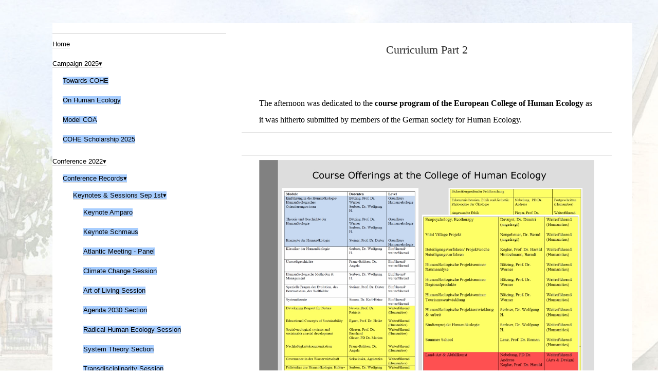

--- FILE ---
content_type: text/html; charset=utf-8
request_url: https://coh-europe.de/index.php/en/events-exhibitions/charrette-results/day-3/curriculum-2
body_size: 9358
content:
<!DOCTYPE html>
<html lang="en-gb" >
<head>
	              <meta name="viewport" content="width=device-width, initial-scale=1, maximum-scale=2.0">
    <base href="https://coh-europe.de/index.php/en/events-exhibitions/charrette-results/day-3/curriculum-2" />
	<meta http-equiv="content-type" content="text/html; charset=utf-8" />
	<meta name="author" content="Damian" />
	<meta property="og:title" content="Curriculum Part 2" />
	<meta property="og:type" content="article" />
	<meta property="og:url" content="https://coh-europe.de/index.php/en/events-exhibitions/charrette-results/day-3/curriculum-2" />
	<meta property="og:site_name" content="Europäische Hochschule der Humanökologie" />
	<meta name="description" content="My site" />
	<meta name="generator" content="Joomla! - Open Source Content Management" />
	<title>Curriculum 2</title>
	<link href="https://coh-europe.de/index.php/de-de/ausstellungen-und-events/ergebnisse-der-charrette/tag-3-hochschulkonzept/lehrkonzept-2" rel="alternate" hreflang="de-DE" />
	<link href="https://coh-europe.de/index.php/en/events-exhibitions/charrette-results/day-3/curriculum-2" rel="alternate" hreflang="en-GB" />
	<link href="https://coh-europe.de/templates/gk_magazine/images/favicon.ico" rel="shortcut icon" type="image/vnd.microsoft.icon" />
	<link href="https://coh-europe.de/templates/gk_magazine/css/popovers.css" rel="stylesheet" type="text/css" />
	<link href="https://coh-europe.de/templates/gk_magazine/css/k2.css" rel="stylesheet" type="text/css" />
	<link href="https://coh-europe.de/templates/gk_magazine/css/normalize.css" rel="stylesheet" type="text/css" />
	<link href="https://coh-europe.de/templates/gk_magazine/css/layout.css" rel="stylesheet" type="text/css" />
	<link href="https://coh-europe.de/templates/gk_magazine/css/joomla.css" rel="stylesheet" type="text/css" />
	<link href="https://coh-europe.de/templates/gk_magazine/css/system/system.css" rel="stylesheet" type="text/css" />
	<link href="https://coh-europe.de/templates/gk_magazine/css/template.css" rel="stylesheet" type="text/css" />
	<link href="https://coh-europe.de/templates/gk_magazine/css/menu/menu.css" rel="stylesheet" type="text/css" />
	<link href="https://coh-europe.de/templates/gk_magazine/css/gk.stuff.css" rel="stylesheet" type="text/css" />
	<link href="https://coh-europe.de/templates/gk_magazine/css/style1.css" rel="stylesheet" type="text/css" />
	<link href="https://coh-europe.de/modules/mod_je_flyoutmenu/css/style.css" rel="stylesheet" type="text/css" />
	<link href="http://fonts.googleapis.com/css?family=Open+Sans" rel="stylesheet" type="text/css" />
	<link href="/media/mod_languages/css/template.css?f87be488acef2f8ab8afebe030d59707" rel="stylesheet" type="text/css" />
	<style type="text/css">
.childcontent .gkcol { width: 200px; }@media screen and (max-width: 768px) {
	    	#k2Container .itemsContainer { width: 100%!important; } 
	    	.cols-2 .column-1,
	    	.cols-2 .column-2,
	    	.cols-3 .column-1,
	    	.cols-3 .column-2,
	    	.cols-3 .column-3,
	    	.demo-typo-col2,
	    	.demo-typo-col3,
	    	.demo-typo-col4 {width: 100%; }
	    	}#gkInset { width: 30%; }
#gkContent { width: 70%; }
#gkContentWrap { width: 100%; }
.gkPage { max-width: 1230px; }

#je_flyout105 { background: #FFFFFF; }
#je_flyout105 ul li a, #je_flyout105 #menu-button {font-family: 'Open Sans', Arial, Helvetica, sans-serif ; font-size:13px; border-bottom:1px solid #d7d7d7}
#je_flyout105 > ul > li > a { color: #000000; }
#je_flyout105 > ul > li:hover > a,
#je_flyout105 > ul > li > a:hover,
#je_flyout105 > ul > li.active > a {color: #FFFFFF; background: #4D90FE;}
#je_flyout105 ul ul li:hover > a,
#je_flyout105 ul ul li.active > a {color: #FFFFFF; background: #4D90FE;}
#je_flyout105 > ul > li.has-sub > a::after {border-top-color: #000000; }
#je_flyout105 > ul > li.has-sub.active > a::after,
#je_flyout105 > ul > li.has-sub:hover > a::after,
#je_flyout105 > ul > li.has-sub:hover > a {border-top-color: #FFFFFF;}
#je_flyout105 > ul > li > ul::after { border-bottom-color: #A8CEFF}
#je_flyout105 ul ul ul::after {border-right-color:  #A8CEFF }
#je_flyout105 ul ul li a {color: #000000; background: #A8CEFF; font-size:13px; line-height:13px}
#je_flyout105 ul ul li:hover > a,
#je_flyout105 ul ul li.active > a {color: #FFFFFF;background:#4D90FE;}
#je_flyout105 ul ul li.has-sub > a::after {border-left-color: #000000; }
#je_flyout105 ul ul li.has-sub.active > a::after,
#je_flyout105 ul ul li.has-sub:hover > a::after {border-left-color:#FFFFFF; }
#je_flyout105 #menu-button { color: #000000; }
#je_flyout105 #menu-button::after {border-top: 2px solid #000000; border-bottom: 2px solid #000000; }
#je_flyout105 #menu-button::before {border-top: 2px solid #000000; }

	</style>
	<script type="application/json" class="joomla-script-options new">{"csrf.token":"75374cf92ea1cb3dfea740c909cb0d19","system.paths":{"root":"","base":""}}</script>
	<script src="/media/jui/js/jquery.min.js?f87be488acef2f8ab8afebe030d59707" type="text/javascript"></script>
	<script src="/media/jui/js/jquery-noconflict.js?f87be488acef2f8ab8afebe030d59707" type="text/javascript"></script>
	<script src="/media/jui/js/jquery-migrate.min.js?f87be488acef2f8ab8afebe030d59707" type="text/javascript"></script>
	<script src="/media/jui/js/bootstrap.min.js?f87be488acef2f8ab8afebe030d59707" type="text/javascript"></script>
	<script src="/media/system/js/caption.js?f87be488acef2f8ab8afebe030d59707" type="text/javascript"></script>
	<script src="/media/system/js/mootools-core.js?f87be488acef2f8ab8afebe030d59707" type="text/javascript"></script>
	<script src="/media/system/js/core.js?f87be488acef2f8ab8afebe030d59707" type="text/javascript"></script>
	<script src="/media/system/js/mootools-more.js?f87be488acef2f8ab8afebe030d59707" type="text/javascript"></script>
	<script src="https://coh-europe.de/templates/gk_magazine/js/gk.scripts.js" type="text/javascript"></script>
	<script src="https://coh-europe.de/templates/gk_magazine/js/gk.menu.js" type="text/javascript"></script>
	<script src="https://coh-europe.de/templates/gk_magazine/js/fitvids.jquery.js" type="text/javascript"></script>
	<script src="http://code.jquery.com/jquery-latest.pack.js" type="text/javascript"></script>
	<script type="text/javascript">
jQuery(function($){ initTooltips(); $("body").on("subform-row-add", initTooltips); function initTooltips (event, container) { container = container || document;$(container).find(".hasTooltip").tooltip({"html": true,"container": "body"});} });jQuery(window).on('load',  function() {
				new JCaption('img.caption');
			});
 $GKMenu = { height:false, width:false, duration: 500 };
$GK_TMPL_URL = "https://coh-europe.de/templates/gk_magazine";

$GK_URL = "https://coh-europe.de/";

jQuery( function( jQuery ) {
jQuery( document ).ready(function() {
jQuery('#je_flyout105').prepend('<div id="menu-button">&nbsp;</div>');
	jQuery('#je_flyout105 #menu-button').on('click', function(){
		var menu = jQuery(this).next('ul');
		if (menu.hasClass('open')) {
			menu.removeClass('open');
		}
		else {
			menu.addClass('open');
		}
	});
});
});

	</script>
	<link href="https://coh-europe.de/index.php/de-de/ausstellungen-und-events/ergebnisse-der-charrette/tag-3-hochschulkonzept/lehrkonzept-2" rel="alternate" hreflang="x-default" />

    <link rel="stylesheet" href="https://coh-europe.de/templates/gk_magazine/css/small.desktop.css" media="(max-width: 1230px)" />
<link rel="stylesheet" href="https://coh-europe.de/templates/gk_magazine/css/tablet.css" media="(max-width: 1024px)" />
<link rel="stylesheet" href="https://coh-europe.de/templates/gk_magazine/css/small.tablet.css" media="(max-width: 820px)" />
<link rel="stylesheet" href="https://coh-europe.de/templates/gk_magazine/css/mobile.css" media="(max-width: 580px)" />

<!--[if IE 9]>
<link rel="stylesheet" href="https://coh-europe.de/templates/gk_magazine/css/ie/ie9.css" type="text/css" />
<![endif]-->

<!--[if IE 8]>
<link rel="stylesheet" href="https://coh-europe.de/templates/gk_magazine/css/ie/ie8.css" type="text/css" />
<![endif]-->

<!--[if lte IE 7]>
<link rel="stylesheet" href="https://coh-europe.de/templates/gk_magazine/css/ie/ie7.css" type="text/css" />
<![endif]-->

<!--[if (gte IE 6)&(lte IE 8)]>
<script type="text/javascript" src="https://coh-europe.de/templates/gk_magazine/js/respond.js"></script>
<script type="text/javascript" src="https://coh-europe.de/templates/gk_magazine/js/selectivizr.js"></script>
<script type="text/javascript" src="http://html5shim.googlecode.com/svn/trunk/html5.js"></script>
<![endif]-->

	 </head>
<body data-tablet-width="1024" data-mobile-width="580" data-layout="left" data-smoothscroll="0">
		
    <section id="gkPageTop">
    	<div class="gkPage">
		    
          <a href="https://coh-europe.de/ " id="gkLogo">
        <img src="https://coh-europe.de/templates/gk_magazine/images/logo.png" alt="Europäische Hochschule der Humanökologie" />
     </a>
     
		    		    <div id="gkBannerTop">
		    	<style type="text/css">
#gkBackToTop {
  display: none !important;
}

#gkLogo {
display: none !important;
}

html {
  background: url("/images/stories/Wehrle-Hochburgstr-240.jpg") !important;
  background-repeat: no-repeat;
  background-size: cover !important;
  background-attachment: fixed !important;
  backhround-position: center !important;
}

body {
  background: transparent !important;
}

#gkContentWrap {
  width: 800px !important;
  padding: 0 40px 40px 40px !important;
  margin-bottom: 50px;
}

table {
  max-width:720px !important;
}

p {
  margin: 0 !important;
}

#gkLogo.text {
  width: 100%;
  background: #FFF !important;
  color: #000 !important;
  padding-top: 20px 0 0 0 !important;
  margin-top: 25px;
  font-size: 22px !important;
}

#gkLogo.text .gkLogoSlogan {
  color: #000 !important;
}

#gkContent.gkColumnLeft+#gkInset {
  background-color: #FFF;
}

.gkMenu>ul {
  margin: 0 0 25px 25px !important;
}

#gkContentWrap>section:first-child {
  border: 0 !important;
}

#gkSocialAPI {
  display: none !important;
}

#gkContentWrap.gkSidebarLeft {
  background: #FFF;
}

footer {
  display: none !important;
}

ul.pagenav {
  display: none;
}

.published,
createdby,
.category-name,
.createdby,
.hits,
.itemPrint,
.itemEmail {
  display: none !important;
}

.fb-auth {
  display: none !important;
}

.gkMainMenu1 .gkMenu>ul>li .childcontent .childcontent,
.gkMainMenu2 .gkMenu>ul>li .childcontent .childcontent {
  margin-top: -40px !important;
  margin-left: 300px !important;
}

article header h1 {
  display: none !important;
}

article header {
  margin: 0 !important;
}

#gkContentWrap > section:first-child {
  padding-top: 0 !important;
}

.userdata, .login-greeting, .logout-button {
  margin-left: 0px !important;
}

#login-form ul {
  display: none !important;
}

.logout-button {
  margin-top: 10px !important;
}

h1, h2 {
  font-size: 22px !important;
  margin-bottom: 30px;
}

#gkInset .box, #gkSidebar .box {
  margin: 0 !important;
  border: 0 !important;
}

.box li {
  border: 0 !important;
}

#gkInset {
  padding: 0 !important;
}

.login {
  padding-left: 20px !important;
}

.mod-languages ul.lang-inline, .mod-languages ul.lang-block {
  float: none !important;
}

.je_fly ul li.has-sub > a:after {
  content: "▾" !important;
}

tr:hover {
  background-color: #FFF !Important;
}

td:hover {
  background-color: #FFF !Important;
}

#gkBreadcrumb {
display: none !important;
}
</style>
		    </div>
		    
		        	</div>
    </section>

	<div id="gkPageContent" class="gkPage">
    	<section id="gkContent" class="gkColumnLeft">
			<div id="gkContentWrap" class="gkSidebarLeft">
				
				
				
								<section id="gkBreadcrumb">
					
											
<div id="gkTools">
	<a href="#" id="gkToolsInc">A+</a>
	<a href="#" id="gkToolsReset">A</a>
	<a href="#" id="gkToolsDec">A-</a>
</div>									</section>
				
				
				<section id="gkMainbody">
											
<article class="item-page" itemscope itemtype="https://schema.org/Article">
	<meta itemprop="inLanguage" content="en-GB" />
	
	<header>
		
				<ul>
						<li class="published">
				<time datetime="2018-06-13T10:36:25+00:00"  itemprop="datePublished">
					Wednesday, 13 June 2018 10:36				</time>
			</li>
			
			
						<li class="category-name">
													Category: <a href="/index.php/en/events-exhibitions/charrette-results/day-3/curriculum-2/2-uncategorised" itemprop="genre">Uncategorised</a>							</li>
			
						<li class="createdby" itemprop="author" itemscope itemtype="https://schema.org/Person">
																	Written by <span itemprop="name">Damian</span>							</li>
			
						<li class="hits">
				<meta itemprop="interactionCount" content="UserPageVisits:5092" />
				Hits: 5092			</li>
			
											<li class="print-icon itemPrint">
				<a href="/index.php/en/events-exhibitions/charrette-results/day-3/curriculum-2?tmpl=component&amp;print=1" title="Print article < Curriculum Part 2 >" onclick="window.open(this.href,'win2','status=no,toolbar=no,scrollbars=yes,titlebar=no,menubar=no,resizable=yes,width=640,height=480,directories=no,location=no'); return false;" rel="nofollow">			<span class="icon-print" aria-hidden="true"></span>
		Print	</a>				</li>
				
								<li class="email-icon itemEmail">
				<a href="/index.php/en/component/mailto/?tmpl=component&amp;template=gk_magazine&amp;link=1714e3235603dd6c957dc7576a8f1e7e1f748644" title="Email this link to a friend" onclick="window.open(this.href,'win2','width=400,height=450,menubar=yes,resizable=yes'); return false;" rel="nofollow">			<span class="icon-envelope" aria-hidden="true"></span>
		Email	</a>				</li>
				
									</ul>
		
				<h1 itemprop="name">
			Curriculum Part 2		</h1>
			</header>

	
<div class="itemBody">
	
	
	
		

	
	
		<span itemprop="articleBody">
		<h1 style="text-align: center;"><span style="font-family: verdana,geneva;">Curriculum Part 2</span></h1>
<p> </p>
<table border="0">
<tbody>
<tr>
<td> </td>
<td>
<div>
<div>
<div>
<div>
<div><span style="font-size: medium;"><span lang="EN-US" style="font-family: Verdana; color: black;">The afternoon was dedicated to the </span><span lang="EN-US" style="font-family: Verdana; color: black;"><strong>course program of the European College of Human Ecology</strong></span><span lang="EN-US" style="font-family: Verdana; color: black;"> as it was hitherto submitted by members of the German society for Human Ecology.</span></span></div>
</div>
</div>
</div>
</div>
</td>
<td> </td>
</tr>
<tr>
<td> </td>
<td> </td>
<td> </td>
</tr>
<tr>
<td> </td>
<td><img src="/images/stories/emmendingen/eng-charrette/char-eng_erg_book_30.jpg" width="800" border="0" /></td>
<td> </td>
</tr>
<tr>
<td> </td>
<td><span style="font-size: medium;"><span style="font-family: Verdana; color: black;"><br /></span></span>
<div>
<div>
<div>
<div><span style="font-size: medium;"><span lang="EN-US" style="font-family: Verdana; color: black;">In a next step this program was examined in order to align it with the </span><span lang="EN-US" style="font-family: Verdana; color: black;"><strong>course program of the College of the Atlantic</strong></span><span lang="EN-US" style="font-family: Verdana; color: black;">, accredited by the New England Association of Schools and Colleges.</span></span></div>
</div>
</div>
</div>
<span style="font-family: Verdana; font-size: 9pt; color: black;"><br /> </span></td>
<td> </td>
</tr>
<tr>
<td> </td>
<td><img src="/images/stories/emmendingen/eng-charrette/char-eng_erg_book_31.jpg" width="800" border="0" /></td>
<td> </td>
</tr>
<tr>
<td> </td>
<td><span style="font-size: medium;"><span style="font-family: Verdana; color: black;"><br /></span></span>
<div>
<div>
<div><span style="font-size: medium;"><span lang="EN-US" style="font-family: Verdana; color: black;">An impressive compatibility to the American model could be shown by the already announced courses with an amount of 90 semester periods per week, some additional procurement still being necessary.</span></span></div>
</div>
</div>
<span style="font-size: medium;"><span style="font-family: Verdana; color: black;"><br /></span></span></td>
<td> </td>
</tr>
<tr>
<td> </td>
<td><img src="/images/stories/emmendingen/eng-charrette/char-eng_erg_book_32.jpg" width="800" border="0" /></td>
<td> </td>
</tr>
<tr>
<td> </td>
<td><span style="font-size: medium;"><span style="font-family: Verdana; color: black;"><br /></span></span>
<div>
<div>
<div>
<div><span style="font-size: medium;"><span lang="EN-US" style="font-family: Verdana; color: black;">Furthermore it showed the many possibilities of including local and regional potential in the various branches of liberal arts or science of technology. Many </span><span lang="EN-US" style="font-family: Verdana; color: black;"><strong>wishes, remarks and suggestions by Emmendinger citizens</strong></span><span lang="EN-US" style="font-family: Verdana; color: black;"> could also be accommodated.</span></span></div>
</div>
</div>
</div>
<span style="font-size: medium;"><span style="font-family: Verdana; color: black;"><br /></span></span></td>
<td> </td>
</tr>
<tr>
<td> </td>
<td><img src="/images/stories/emmendingen/eng-charrette/char-eng_erg_book_33.jpg" width="800" border="0" /></td>
<td> </td>
</tr>
<tr>
<td> </td>
<td>
<div><span style="font-size: medium;"><span style="font-family: Verdana; color: black;"><br /></span></span>
<div><span style="font-size: medium;"><span lang="EN-US" style="font-family: Verdana; color: black;">While the second day was characterized by the many references to local and regional possibilities, the third day demonstrated the compatibility of the study program with the feasibility at all four sites investigated.</span></span></div>
</div>
<span style="font-size: medium;"><span style="font-family: Verdana; color: black;"><br /></span></span></td>
<td> </td>
</tr>
</tbody>
</table> 	</span>

	
		<ul class="pager pagenav">
	<li class="previous">
		<a class="hasTooltip" title="COH Europe" aria-label="Previous article: COH Europe" href="/index.php/en/college-program" rel="prev">
			<span class="icon-chevron-left" aria-hidden="true"></span> <span aria-hidden="true">Prev</span>		</a>
	</li>
	<li class="next">
		<a class="hasTooltip" title="Results Day 3" aria-label="Next article: Results Day 3" href="/index.php/en/events-exhibitions/charrette-results/day-3" rel="next">
			<span aria-hidden="true">Next</span> <span class="icon-chevron-right" aria-hidden="true"></span>		</a>
	</li>
</ul>
	
	
	
</div>
	
	<div id="gkSocialAPI">
	   
	   
	   
	   
	   
	 </div>

</article>
									</section>

							</div>

			    	</section>

    	    	<aside id="gkInset">
    		
    		<div class="box  nomargin"><div class="content">
<div id="je_flyout105" class="je_fly ">

<ul >
<li class="item-572"><a href="/index.php/en/" >Home</a></li><li class="item-844 has-sub parent"><a href="/index.php/en/campaign-2025" >Campaign 2025</a><ul><li class="item-848"><a href="/index.php/en/campaign-2025/towards-cohe" >Towards COHE</a></li><li class="item-849"><a href="/index.php/en/campaign-2025/on-human-ecology" >On Human Ecology</a></li><li class="item-850"><a href="/index.php/en/campaign-2025/model-coa" >Model COA</a></li><li class="item-852"><a href="/index.php/en/campaign-2025/cohe-scholarship-2025" >COHE Scholarship 2025</a></li></ul></li><li class="item-709 has-sub parent"><a href="/index.php/en/conference-2022" >Conference 2022</a><ul><li class="item-811 has-sub parent"><a href="/index.php/en/conference-2022/conference-records" >Conference Records</a><ul><li class="item-813 has-sub parent"><a href="/index.php/en/conference-2022/conference-records/keynotes-sessions-sep-1st" >Keynotes &amp; Sessions Sep 1st</a><ul><li class="item-832"><a href="/index.php/en/conference-2022/conference-records/keynotes-sessions-sep-1st/keynote-amparo" >Keynote Amparo </a></li><li class="item-833"><a href="/index.php/en/conference-2022/conference-records/keynotes-sessions-sep-1st/keynote-schmaus" >Keynote Schmaus</a></li><li class="item-834"><a href="/index.php/en/conference-2022/conference-records/keynotes-sessions-sep-1st/atlantic-meeting-panel" >Atlantic Meeting - Panel</a></li><li class="item-835"><a href="/index.php/en/conference-2022/conference-records/keynotes-sessions-sep-1st/climate-change-session" >Climate Change Session</a></li><li class="item-836"><a href="/index.php/en/conference-2022/conference-records/keynotes-sessions-sep-1st/art-of-living-session" >Art of Living Session</a></li><li class="item-837"><a href="/index.php/en/conference-2022/conference-records/keynotes-sessions-sep-1st/agenda-2030-section" >Agenda 2030 Section</a></li><li class="item-838"><a href="/index.php/en/conference-2022/conference-records/keynotes-sessions-sep-1st/radical-human-ecology-session" >Radical Human Ecology Session</a></li><li class="item-839"><a href="/index.php/en/conference-2022/conference-records/keynotes-sessions-sep-1st/system-theory-section" >System Theory Section</a></li><li class="item-840"><a href="/index.php/en/conference-2022/conference-records/keynotes-sessions-sep-1st/transdisciplinarity-session" >Transdisciplinarity Session</a></li><li class="item-841"><a href="/index.php/en/conference-2022/conference-records/keynotes-sessions-sep-1st/visions-for-environmental-learning-roundtable" >Visions for Environmental Learning Roundtable</a></li><li class="item-842"><a href="/index.php/en/conference-2022/conference-records/keynotes-sessions-sep-1st/environmental-justice-session" >Environmental Justice Session</a></li></ul></li><li class="item-814 has-sub parent"><a href="/index.php/en/conference-2022/conference-records/keynotes-sessions-sep-2nd" >Keynotes &amp; Sessions Sep 2nd</a><ul><li class="item-823"><a href="/index.php/en/conference-2022/conference-records/keynotes-sessions-sep-2nd/keynote-andersen" >Keynote Andersen</a></li><li class="item-822"><a href="/index.php/en/conference-2022/conference-records/keynotes-sessions-sep-2nd/keynote-borden-hill" >Keynote Borden &amp; Hill</a></li><li class="item-824"><a href="/index.php/en/conference-2022/conference-records/keynotes-sessions-sep-2nd/pacific-meeting-panel" >Pacific Meeting - Panel</a></li><li class="item-825"><a href="/index.php/en/conference-2022/conference-records/keynotes-sessions-sep-2nd/stem-education-section" >STEM Education Section</a></li><li class="item-826"><a href="/index.php/en/conference-2022/conference-records/keynotes-sessions-sep-2nd/meal-cycle-section" >Meal Cycle Section</a></li><li class="item-827"><a href="/index.php/en/conference-2022/conference-records/keynotes-sessions-sep-2nd/general-studies-section" >General Studies Section</a></li><li class="item-828"><a href="/index.php/en/conference-2022/conference-records/keynotes-sessions-sep-2nd/food-supply-session" >Food Supply Session</a></li><li class="item-829"><a href="/index.php/en/conference-2022/conference-records/keynotes-sessions-sep-2nd/harmonize-with-nature-roundtable" >Harmonize with Nature Roundtable</a></li><li class="item-830"><a href="/index.php/en/conference-2022/conference-records/keynotes-sessions-sep-2nd/war-politics-session" >War &amp; Politics Session</a></li><li class="item-831"><a href="/index.php/en/conference-2022/conference-records/keynotes-sessions-sep-2nd/the-future-of-human-ecology-in-europe-roundtable" >The Future of Human Ecology in Europe Roundtable</a></li></ul></li><li class="item-815 has-sub parent"><a href="/index.php/en/conference-2022/conference-records/keynotes-sessions-sep-3rd" >Keynotes &amp; Sessions Sep 3rd</a><ul><li class="item-821"><a href="/index.php/en/conference-2022/conference-records/keynotes-sessions-sep-3rd/keynote-steiner" >Keynote Steiner</a></li><li class="item-819"><a href="/index.php/en/conference-2022/conference-records/keynotes-sessions-sep-3rd/continents-future-meeting-panel" >Continents Future Meeting - Panel</a></li><li class="item-820"><a href="/index.php/en/conference-2022/conference-records/keynotes-sessions-sep-3rd/keynote-rockstrom" >Keynote Rockstrom</a></li></ul></li></ul></li><li class="item-780 has-sub parent"><a href="/index.php/en/conference-2022/conference-program" >Conference Program</a><ul><li class="item-782 has-sub parent"><a href="/index.php/en/conference-2022/conference-program/opening-program-22-08-31" >Opening Program 22-08-31</a><ul><li class="item-801"><a href="/index.php/en/conference-2022/conference-program/opening-program-22-08-31/august-31-2022-detailed" >August 31, 2022 (detailed)</a></li></ul></li><li class="item-784 has-sub parent"><a href="/index.php/en/conference-2022/conference-program/morning-program-22-09-01" >Morning Program 22-09-01</a><ul><li class="item-802"><a href="/index.php/en/conference-2022/conference-program/morning-program-22-09-01/september-1-2022-morning-detailed" >September 1, 2022 Morning (detailed)</a></li></ul></li><li class="item-785 has-sub parent"><a href="/index.php/en/conference-2022/conference-program/afternoon-program-22-09-01" >Afternoon Program 22-09-01</a><ul><li class="item-803"><a href="/index.php/en/conference-2022/conference-program/afternoon-program-22-09-01/september-1-2022-afternoon-detailed" >September 1, 2022 Afternoon (detailed)</a></li></ul></li><li class="item-786 has-sub parent"><a href="/index.php/en/conference-2022/conference-program/morning-program-22-09-02" >Morning Program 22-09-02</a><ul><li class="item-804"><a href="/index.php/en/conference-2022/conference-program/morning-program-22-09-02/september-2-2022-morning-detailed" >September 2, 2022 Morning (detailed)</a></li></ul></li><li class="item-787 has-sub parent"><a href="/index.php/en/conference-2022/conference-program/afternoon-program-22-09-02" >Afternoon Program 22-09-02</a><ul><li class="item-805"><a href="/index.php/en/conference-2022/conference-program/afternoon-program-22-09-02/september-2-2022-afternoon-detailed" >September 2, 2022 Afternoon (detailed)</a></li></ul></li><li class="item-788 has-sub parent"><a href="/index.php/en/conference-2022/conference-program/closing-program-22-09-03" >Closing Program 22-09-03</a><ul><li class="item-806"><a href="/index.php/en/conference-2022/conference-program/closing-program-22-09-03/september-3-2022-detailed" >September 3, 2022 (detailed)</a></li></ul></li><li class="item-807"><a href="/index.php/en/conference-2022/conference-program/directions" >Directions</a></li><li class="item-809"><a href="/index.php/en/conference-2022/conference-program/corona-management" >Corona Management</a></li></ul></li><li class="item-761"><a href="/index.php/en/conference-2022/presentation-guide" >Presentation Guide</a></li><li class="item-776"><a href="/index.php/en/conference-2022/keynote-speaker-2022" >Keynote Speaker 2022</a></li><li class="item-755"><a href="/index.php/en/conference-2022/conference-invitation-2022" >Conference Invitation 2022</a></li><li class="item-731"><a href="/index.php/en/conference-2022/conference-2022-topic-paper" >Conference 2022 - Topic Paper</a></li><li class="item-730"><a href="/index.php/en/conference-2022/conference-objectives-2022" >Conference Objectives 2022</a></li><li class="item-745"><a href="/index.php/en/conference-2022/conference-committee-2022" >Conference Committee 2022</a></li></ul></li><li class="item-706 has-sub parent"><a href="/index.php/en/program-2021" >Program 2021</a><ul><li class="item-713"><a href="/index.php/en/program-2021/opening-program-august-2021" >Opening Program August 2021</a></li><li class="item-720 has-sub parent"><a href="/index.php/en/program-2021/gateway-online-program" >Gateway Online Program</a><ul><li class="item-715 has-sub parent"><a href="/index.php/en/program-2021/gateway-online-program/presentations" >Presentations</a><ul><li class="item-734"><a href="/index.php/en/program-2021/gateway-online-program/presentations/benno-bueeler" >Benno Bueeler</a></li><li class="item-729"><a href="/index.php/en/program-2021/gateway-online-program/presentations/zharina-nikko-t-casil" >Zharina Nikko T Casil</a></li><li class="item-736"><a href="/index.php/en/program-2021/gateway-online-program/presentations/ian-douglas" >Ian Douglas</a></li><li class="item-716"><a href="/index.php/en/program-2021/gateway-online-program/presentations/alf-hornborg" >Alf Hornborg</a></li><li class="item-717"><a href="/index.php/en/program-2021/gateway-online-program/presentations/roderick-j-lawrence" >Roderick J Lawrence</a></li><li class="item-725"><a href="/index.php/en/program-2021/gateway-online-program/presentations/joachim-schuetz" >Joachim Schuetz</a></li><li class="item-718"><a href="/index.php/en/program-2021/gateway-online-program/presentations/dieter-steiner" >Dieter Steiner</a></li><li class="item-724"><a href="/index.php/en/program-2021/gateway-online-program/presentations/harry-weekes" >Harry Weekes</a></li></ul></li><li class="item-722"><a href="/index.php/en/program-2021/gateway-online-program/terms-of-use" >Terms of Use</a></li><li class="item-728"><a href="/index.php/en/program-2021/gateway-online-program/terms-of-use-videoconferencing" >Terms of use - Videoconferencing</a></li></ul></li><li class="item-737 has-sub parent"><a href="/index.php/en/program-2021/she-conference-2021" >SHE-Conference 2021</a><ul><li class="item-739"><a href="/index.php/en/program-2021/she-conference-2021/she-2021-program" >SHE 2021 Program</a></li><li class="item-740"><a href="/index.php/en/program-2021/she-conference-2021/she-2021-records" >SHE 2021 Records</a></li></ul></li><li class="item-707"><a href="/index.php/en/program-2021/call-2021" >Call 2021</a></li><li class="item-708"><a href="/index.php/en/program-2021/alumni-call-2021" >Alumni Call 2021</a></li><li class="item-712"><a href="/index.php/en/program-2021/presentation-tutorial" >Presentation Tutorial</a></li></ul></li><li class="item-616 has-sub parent"><a href="/index.php/en/college-program" >College Program</a><ul><li class="item-710"><a href="/index.php/en/college-program/handbook-ma-program" >Handbook MA Program</a></li><li class="item-618 has-sub parent"><a href="/index.php/en/college-program/a-college-of-human-ecology" >A College of Human Ecology</a><ul><li class="item-619"><a href="/index.php/en/college-program/a-college-of-human-ecology/human-ecology" >Human Ecology</a></li><li class="item-620"><a href="/index.php/en/college-program/a-college-of-human-ecology/our-vision" >Our Vision</a></li><li class="item-621"><a href="/index.php/en/college-program/a-college-of-human-ecology/our-mission" >Our Mission</a></li><li class="item-622"><a href="/index.php/en/college-program/a-college-of-human-ecology/our-objectives" >Our Objectives</a></li><li class="item-623"><a href="/index.php/en/college-program/a-college-of-human-ecology/study-guidelines" >Study Guidelines</a></li><li class="item-624"><a href="/index.php/en/college-program/a-college-of-human-ecology/study-program-requirements" >Study - Program &amp; Requirements</a></li><li class="item-625"><a href="/index.php/en/college-program/a-college-of-human-ecology/areas-of-research" >Areas of Research</a></li></ul></li><li class="item-617"><a href="/index.php/en/college-program/at-a-glance-call-2015" >At a glance - Call 2015</a></li><li class="item-658"><a href="/index.php/en/college-program/manchester-declaration-2009" >Manchester Declaration 2009</a></li></ul></li><li class="item-578 has-sub parent"><a href="/index.php/en/previous-summer-programs" >Previous Summer Programs</a><ul><li class="item-579 has-sub parent"><a href="/index.php/en/previous-summer-programs/summer-program-2018" >Summer Program 2018</a><ul><li class="item-580"><a href="/index.php/en/previous-summer-programs/summer-program-2018/concept-2018" >Concept 2018</a></li><li class="item-581 has-sub parent"><a href="/index.php/en/previous-summer-programs/summer-program-2018/program-2018" >Program 2018</a><ul><li class="item-582"><a href="/index.php/en/previous-summer-programs/summer-program-2018/program-2018/students-2018" >Students 2018</a></li><li class="item-583"><a href="/index.php/en/previous-summer-programs/summer-program-2018/program-2018/faculty-2018" >Faculty 2018</a></li><li class="item-584"><a href="/index.php/en/previous-summer-programs/summer-program-2018/program-2018/keynotes-2018" >Keynotes 2018</a></li><li class="item-585"><a href="/index.php/en/previous-summer-programs/summer-program-2018/program-2018/litrature-2018" >Litrature 2018</a></li></ul></li><li class="item-587"><a href="/index.php/en/previous-summer-programs/summer-program-2018/boarding-2018" >Boarding 2018</a></li><li class="item-690"><a href="/index.php/en/previous-summer-programs/summer-program-2018/charrette-book-2018" >Charrette Book 2018</a></li><li class="item-588"><a href="/index.php/en/previous-summer-programs/summer-program-2018/businesses-2018" >Businesses 2018</a></li><li class="item-589"><a href="/index.php/en/previous-summer-programs/summer-program-2018/sponsors-2018" >Sponsors 2018</a></li></ul></li><li class="item-590 has-sub parent"><a href="/index.php/en/previous-summer-programs/summer-university-2016" >Summer University 2016</a><ul><li class="item-591"><a href="/index.php/en/previous-summer-programs/summer-university-2016/concept-2016" >Concept 2016</a></li><li class="item-592 has-sub parent"><a href="/index.php/en/previous-summer-programs/summer-university-2016/program-2016" >Program 2016</a><ul><li class="item-593"><a href="/index.php/en/previous-summer-programs/summer-university-2016/program-2016/students-2016" >Students 2016</a></li><li class="item-595"><a href="/index.php/en/previous-summer-programs/summer-university-2016/program-2016/faculty-2016" >Faculty 2016</a></li><li class="item-596"><a href="/index.php/en/previous-summer-programs/summer-university-2016/program-2016/keynotes-2016" >Keynotes 2016</a></li></ul></li><li class="item-598"><a href="/index.php/en/previous-summer-programs/summer-university-2016/businesses-2016" >Businesses 2016</a></li><li class="item-599"><a href="/index.php/en/previous-summer-programs/summer-university-2016/boarding-2016" >Boarding 2016</a></li><li class="item-600"><a href="/index.php/en/previous-summer-programs/summer-university-2016/charrette-book-2016" >Charrette Book 2016</a></li><li class="item-601"><a href="/index.php/en/previous-summer-programs/summer-university-2016/sponsors-2016" >Sponsors 2016</a></li><li class="item-602"><a href="/index.php/en/previous-summer-programs/summer-university-2016/press-2016" >Press 2016</a></li></ul></li><li class="item-603 has-sub parent"><a href="/index.php/en/previous-summer-programs/summer-university-2015" >Summer University 2015</a><ul><li class="item-604"><a href="/index.php/en/previous-summer-programs/summer-university-2015/concept-2015" >Concept 2015</a></li><li class="item-605"><a href="/index.php/en/previous-summer-programs/summer-university-2015/program-2015" >Program 2015</a></li><li class="item-606"><a href="/index.php/en/previous-summer-programs/summer-university-2015/charrette-book-2015" >Charrette Book 2015</a></li><li class="item-607"><a href="/index.php/en/previous-summer-programs/summer-university-2015/partner-businesses-2015" >Partner Businesses 2015</a></li><li class="item-608"><a href="/index.php/en/previous-summer-programs/summer-university-2015/sponsors-2015" >Sponsors 2015</a></li><li class="item-609"><a href="/index.php/en/previous-summer-programs/summer-university-2015/press-2015" >Press 2015</a></li></ul></li></ul></li><li class="item-697 active has-sub parent"><a href="/index.php/en/events-exhibitions" >Events &amp; Exhibitions</a><ul><li class="item-696"><a href="/index.php/en/events-exhibitions/exhibition-2018" >Exhibition 2018</a></li><li class="item-610"><a href="/index.php/en/events-exhibitions/exhibition-2017" >Exhibition 2017</a></li><li class="item-741 has-sub parent"><a href="/index.php/en/events-exhibitions/wehrle-werk-2025" >Wehrle-Werk 2025</a><ul><li class="item-742"><a href="/index.php/en/events-exhibitions/wehrle-werk-2025/the-wehrle-plan" >The Wehrle Plan</a></li><li class="item-743"><a href="/index.php/en/events-exhibitions/wehrle-werk-2025/wehrle-perspective" >Wehrle Perspective</a></li></ul></li><li class="item-626 active has-sub parent"><a href="/index.php/en/events-exhibitions/charrette-results" >Charrette Results</a><ul><li class="item-627 has-sub parent"><a href="/index.php/en/events-exhibitions/charrette-results/day-1-opening" >Day 1 - Opening</a><ul><li class="item-628"><a href="/index.php/en/events-exhibitions/charrette-results/day-1-opening/site-inspection" >Site Inspection</a></li><li class="item-629"><a href="/index.php/en/events-exhibitions/charrette-results/day-1-opening/opening-event" >Opening Event</a></li></ul></li><li class="item-630 has-sub parent"><a href="/index.php/en/events-exhibitions/charrette-results/day-2-city,-region-economy" >Day 2 - City, Region &amp; Economy</a><ul><li class="item-631"><a href="/index.php/en/events-exhibitions/charrette-results/day-2-city,-region-economy/site-selection-1" >Site Selection 1</a></li><li class="item-632"><a href="/index.php/en/events-exhibitions/charrette-results/day-2-city,-region-economy/site-selection-2" >Site Selection 2</a></li></ul></li><li class="item-633 active has-sub parent"><a href="/index.php/en/events-exhibitions/charrette-results/day-3" >Day 3</a><ul><li class="item-634"><a href="/index.php/en/events-exhibitions/charrette-results/day-3/curriculum-1" >Curriculum 1</a></li><li class="item-635 current active"><a href="/index.php/en/events-exhibitions/charrette-results/day-3/curriculum-2" >Curriculum 2</a></li><li class="item-636"><a href="/index.php/en/events-exhibitions/charrette-results/day-3/organization" >Organization</a></li></ul></li><li class="item-637 has-sub parent"><a href="/index.php/en/events-exhibitions/charrette-results/day-4-planning" >Day 4 - Planning</a><ul><li class="item-638"><a href="/index.php/en/events-exhibitions/charrette-results/day-4-planning/campus-karl-friedrich-street" >Campus Karl-Friedrich-Street</a></li><li class="item-639"><a href="/index.php/en/events-exhibitions/charrette-results/day-4-planning/campus-wehrle-werk" >Campus Wehrle-Werk</a></li><li class="item-640"><a href="/index.php/en/events-exhibitions/charrette-results/day-4-planning/campus-at-cfp" >Campus at CfP</a></li><li class="item-641"><a href="/index.php/en/events-exhibitions/charrette-results/day-4-planning/campus-hochburg" >Campus Hochburg</a></li><li class="item-642"><a href="/index.php/en/events-exhibitions/charrette-results/day-4-planning/cost-analyses" >Cost Analyses</a></li></ul></li><li class="item-643"><a href="/index.php/en/events-exhibitions/charrette-results/day-4-results" >Day 4 - Results</a></li><li class="item-644"><a href="/index.php/en/events-exhibitions/charrette-results/participants" >Participants</a></li></ul></li></ul></li><li class="item-752"><a href="/index.php/en/college-publication" >College Publication</a></li><li class="item-611 has-sub parent"><a href="/index.php/en/research" >Research</a><ul><li class="item-698"><a href="/index.php/en/research/didat" >DiDaT</a></li><li class="item-699"><a href="/index.php/en/research/wind-towers" >Wind Towers</a></li><li class="item-612 has-sub parent"><a href="/index.php/en/research/bread-peace-climate-change" >Bread &amp; Peace @ Climate Change</a><ul><li class="item-613"><a href="/index.php/en/research/bread-peace-climate-change/bpcc-online-survey" >BPCC - Online Survey</a></li></ul></li></ul></li><li class="item-573 has-sub parent"><a href="/index.php/en/organisation" >Organisation</a><ul><li class="item-574"><a href="/index.php/en/organisation/proprietor" >Proprietor</a></li><li class="item-575"><a href="/index.php/en/organisation/iaab" >IAAB</a></li><li class="item-576"><a href="/index.php/en/organisation/heac" >HEAC</a></li><li class="item-577"><a href="/index.php/en/organisation/partner" >Partner</a></li></ul></li><li class="item-764"><a href="/index.php/en/press-releases" >Press releases</a></li><li class="item-645 has-sub parent"><a href="/index.php/en/history" >History</a><ul><li class="item-646"><a href="/index.php/en/history/upcoming-events" >Upcoming Events</a></li><li class="item-647"><a href="/index.php/en/history/history" >History</a></li><li class="item-648 has-sub parent"><a href="/index.php/en/history/foundation-documents" >Foundation Documents</a><ul><li class="item-649"><a href="/index.php/en/history/foundation-documents/committee-of-foundation" >Committee of Foundation</a></li><li class="item-650"><a href="/index.php/en/history/foundation-documents/call-for-the-foundation-2006" >Call for the Foundation 2006</a></li><li class="item-651"><a href="/index.php/en/history/foundation-documents/sommerhausen-erklärung-2007" >Sommerhausen Erklärung 2007</a></li><li class="item-652"><a href="/index.php/en/history/foundation-documents/early-locations" >Early Locations</a></li><li class="item-657"><a href="/index.php/en/history/foundation-documents/berlin-symposium-2007" >Berlin Symposium 2007</a></li><li class="item-659"><a href="/index.php/en/history/foundation-documents/freiburger-verfassungsentwurf-2010" >Freiburger Verfassungsentwurf 2010</a></li></ul></li><li class="item-660 has-sub parent"><a href="/index.php/en/history/coh-europe-emmendingen" >COH Europe Emmendingen</a><ul><li class="item-661"><a href="/index.php/en/history/coh-europe-emmendingen/letter-of-intent" >Letter of Intent</a></li><li class="item-662"><a href="/index.php/en/history/coh-europe-emmendingen/college-forum-2012" >College Forum 2012</a></li><li class="item-663"><a href="/index.php/en/history/coh-europe-emmendingen/c-e-u-d-tagung-2011" >C.E.U.D Tagung 2011</a></li><li class="item-664 has-sub parent"><a href="/index.php/en/history/coh-europe-emmendingen/charrette-emmendingen" >Charrette Emmendingen</a><ul><li class="item-665"><a href="/index.php/en/history/coh-europe-emmendingen/charrette-emmendingen/im-überblick" >Im Überblick</a></li><li class="item-666"><a href="/index.php/en/history/coh-europe-emmendingen/charrette-emmendingen/eröffnungsveranstaltung" >Eröffnungsveranstaltung</a></li><li class="item-667"><a href="/index.php/en/history/coh-europe-emmendingen/charrette-emmendingen/tag-1-04-02-11" >Tag 1 - 04.02.11</a></li><li class="item-668"><a href="/index.php/en/history/coh-europe-emmendingen/charrette-emmendingen/tag-2-05-02-11" >Tag 2 - 05.02.11</a></li><li class="item-669"><a href="/index.php/en/history/coh-europe-emmendingen/charrette-emmendingen/tag-3-06-02-11" >Tag 3 - 06.02.11</a></li><li class="item-670"><a href="/index.php/en/history/coh-europe-emmendingen/charrette-emmendingen/tag-4-07-02-11" >Tag 4 - 07.02.11</a></li><li class="item-671"><a href="/index.php/en/history/coh-europe-emmendingen/charrette-emmendingen/charrette-organisation" >Charrette Organisation</a></li><li class="item-672"><a href="/index.php/en/history/coh-europe-emmendingen/charrette-emmendingen/pressetermine" >Pressetermine</a></li></ul></li><li class="item-673 has-sub parent"><a href="/index.php/en/history/coh-europe-emmendingen/charrette-standortwahl" >Charrette &amp; Standortwahl</a><ul><li class="item-674"><a href="/index.php/en/history/coh-europe-emmendingen/charrette-standortwahl/die-charrette-methode" >Die Charrette Methode</a></li><li class="item-675"><a href="/index.php/en/history/coh-europe-emmendingen/charrette-standortwahl/die-college-charrette" >Die College Charrette</a></li></ul></li><li class="item-676"><a href="/index.php/en/history/coh-europe-emmendingen/publicity" >Publicity</a></li><li class="item-677"><a href="/index.php/en/history/coh-europe-emmendingen/arbeitsthemen-in-emmendingen" >Arbeitsthemen in Emmendingen</a></li><li class="item-678"><a href="/index.php/en/history/coh-europe-emmendingen/planungsdokumente-emmendingen" >Planungsdokumente Emmendingen</a></li></ul></li></ul></li><li class="item-680"><a href="/index.php/en/support" >Support</a></li><li class="item-679"><a href="/index.php/en/links" >Links</a></li><li class="item-683"><a href="/index.php/en/contact" >Contact</a></li><li class="item-686 has-sub parent"><a href="/index.php/en/imprint" >Imprint</a><ul><li class="item-757"><a href="/index.php/en/imprint/privacy-notice" >Privacy Notice</a></li><li class="item-759"><a href="/index.php/en/imprint/terms-of-use-video-conferencing" >Terms of Use Video Conferencing</a></li></ul></li><li class="item-687"><a href="/index.php/en/login" >Login</a></li></ul>
</div>

<script type="text/javascript">
  var el = document.getElementById('jExt105');
  if(el) {el.style.display += el.style.display = 'none';}
</script>
</div></div><div class="box "><div class="content"><div class="mod-languages">

	<ul class="lang-inline" dir="ltr">
						<li>
			<a href="/index.php/de-de/ausstellungen-und-events/ergebnisse-der-charrette/tag-3-hochschulkonzept/lehrkonzept-2">
												<img src="/media/mod_languages/images/de.gif" alt="Deutsch" title="Deutsch" />										</a>
			</li>
											<li class="lang-active">
			<a href="https://coh-europe.de/index.php/en/events-exhibitions/charrette-results/day-3/curriculum-2">
												<img src="/media/mod_languages/images/en_gb.gif" alt="English (United Kingdom)" title="English (United Kingdom)" />										</a>
			</li>
				</ul>

</div>
</div></div>
    	</aside>
    	
    	<!--[if IE 8]>
    	<div class="ie8clear"></div>
    	<![endif]-->
	</div>

	
    
    
    
<footer id="gkFooter" class="gkPage">
	<div>
				
						<p id="gkCopyrights">Joomla Templates &amp; WordPress Themes - GavickPro</p>
				
			</div>
</footer>
    
<aside id="gkToolbar">
		
		
		
		
		
</aside>

<a href="#gkPageTop" class="gk-icon-top" id="gkBackToTop" title="Back to top"></a>
   	

<!-- +1 button -->

<!-- twitter -->


<!-- Pinterest script --> 

	

	

	<script>
	jQuery(document).ready(function(){
   		// Target your .container, .wrapper, .post, etc.
   		jQuery("body").fitVids();
	});
	</script>
</body>
</html>

--- FILE ---
content_type: text/css
request_url: https://coh-europe.de/templates/gk_magazine/css/style1.css
body_size: 1364
content:
/*
#------------------------------------------------------------------------
# Magazine - January Joomla! template (for Joomla 2.5)
#
# Copyright (C) 2007-2013 Gavick.com. All Rights Reserved.
# License: Copyrighted Commercial Software
# Website: http://www.gavick.com
# Support: support@gavick.com
*/

/* Style 1 */

/* template.css */

a,
#gkMainbody a:active,
#gkMainbody a:focus,
#gkMainbody a:hover,
#gkMainbody header h1 a,
#k2Container article header h2 a {
	color: #363636;
}
a:hover,
a:active,
a:focus,
#gkMainbody a,
#gkMainbody header h1 a:active,
#gkMainbody header h1 a:focus,
#gkMainbody header h1 a:hover,
#k2Container article header h2 a:active,
#k2Container article header h2 a:focus,
#k2Container article header h2 a:hover {
	color: #4d90fe;
}
#gkLogo.cssLogo {
	background-color: #4d90fe
}
#gkLogo:hover {
	background-color: #fec64d;
}
#gkLogo.text {
	background: #4d90fe;
}
#gkLogin:active,
#gkLogin:focus,
#gkLogin:hover,
#gkRegister:active,
#gkRegister:focus,
#gkRegister:hover {
	background-color: #fec64d;
}
#gkBackToTop:hover,
#gkToolbar a.gk-icon-search:hover,
#gkToolbar a.gk-icon-email:hover { background: #4d90fe; }

#gkSearch form {
	background-color: #4d90fe;
}
#gkSearch #mod-search-searchword {
	background: #4d90fe;
	border-bottom-color: #72a7ff;
}
.gkRSS,
.gkMail,
.gkTwitter,
.gkFb,
.gkGplus,
.gkPinterest {
	background-image: url('../images/style1/icons.png');
}
.box.color1 {
	background: #4d90fe!important;
}
.box.color1 ul li {
	border-bottom: 1px solid #659fff;
}
.box.color1 a {
	color: #c7dcff;
}
.box.color2 .header {
	color: #4d90fe;
}
#gkPopupLogin #form-login-buttons input.button {
	background: #fec64d;
}
#gkPopupLogin #form-login-buttons input.button:hover {
	background: #4d90fe;
}

/* joomla.css */

button,
.button,
input.button,
span.button,
button.button,
div.button,
input[type="submit"],
input[type="button"],
.pagenav-prev a,
.pagenav-next a,
.readon,
.pagination ul li a,
.pagination ul li span {
	background: #4d90fe;
}
button:hover,
.button:hover,
input.button:hover,
span.button:hover,
button.button:hover,
div.button:hover,
input[type="submit"]:hover,
input[type="button"]:hover,
.pagenav-prev a:hover,
.pagenav-next a:hover,
.readon:hover,
.pagination ul li a:hover,
.pagination ul li span:hover {
	background: #fec64d;
}
#gkMainbody .itemReadMore,
#gkMainbody .readmore > a {
	background-color: #4d90fe;
}
#gkMainbody .itemReadMore:active,
#gkMainbody .itemReadMore:focus,
#gkMainbody .itemReadMore:hover,
#gkMainbody .readmore > a:active,
#gkMainbody .readmore > a:focus,
#gkMainbody .readmore > a:hover {
	background-color: #fec64d;
}
th a:active,
th a:focus,
th a:hover {
	color: #4d90fe!important;
}
article header h1 a:hover,
article header h2 a:hover {
	color: #4d90fe;
}
article header li a:hover {
	color: #4d90fe;
}
.tooltip-inner strong {
	background: #4d90fe;
}
#system-message p {
	background-color: #FEC64D;
	background-image: url('../images/style1/typography/info.png');
}
#system-message div.alert-error p {
	background-color: #FE724D;
	background-image: url('../images/style1/typography/warning.png');
}
#system-message div.alert-notice p {
	background-color: #4D90FE;
	background-image: url('../images/style1/typography/tips.png');
}
.autocompleter-queried {
	color: #4d90fe!important
}
.menu li:hover {
	background: #4d90fe;
}
th a:active,
th a:focus,
th a:hover,
article header h1 a:hover,
article header h2 a:hover {
	color: #4d90fe;
}

/* gk_stuff.css */

.nspPagination li:hover,
.nspPagination li.active {
	background: #4d90fe;
}
.nspArt h4.nspHeader a:active,
.nspArt h4.nspHeader a:focus,
.nspArt h4.nspHeader a:hover {
	color: #4d90fe;
}
.nspArt p.nspInfo a:active,
.nspArt p.nspInfo a:focus,
.nspArt p.nspInfo a:hover {
	color: #4d90fe;
}
.color1 .nspArt p.nspInfo {
	color: #c7dcff;
}
.color1 .nspArt p.nspInfo a {
	color: #c7dcff;
}
.color1 .nspLinks ul li h4 a {
	color: #c7dcff;
}
.color1 .nspArt h4.nspHeader a {
	color: #c7dcff;
}
.color1 .nspPagination li {
	background: #c7dcff;
}
.headlines .nspNewWrap {
	background-color: #4d90fe;
}
.nsphover .nspImageWrapper .nspHeader {
	background: #4d90fe;
	background: rgba(77, 144, 254, 0.85);
}
.nsphover .nspArt .nspInfo2 {
	background: #fec64d;
}
.nsphover .nspHoverOverlay {
	background: #4d90fe;
}
.nsphover .nspHoverOverlay .nspText,
.nsphover .nspHoverOverlay .nspText a {
	color: #c7dcff;
}
.nsphover .nspHoverOverlay .nspHeader a:active,
.nsphover .nspHoverOverlay .nspHeader a:focus,
.nsphover .nspHoverOverlay .nspHeader a:hover {
	color: #c7dcff;
}
.gkTabsWrap.vertical ol li.active,
.gkTabsWrap.vertical ol li.active:hover {
   background: #FEC64D;
   border-color: #FEC64D;
}
.gkTabsWrap.vertical ol li:hover {
	color: #4d90fe;
}

/* menu.css */

.gkMenu a:hover,
.gkMenu a:active,
.gkMenu a:focus,
.gkMenu li.active > a {
	color: #4d90fe;
}
.gkMainMenu1 .gkMenu > ul li div.childcontent,
.gkMainMenu2 .gkMenu > ul li li div.childcontent {
	background: #4d90fe;
}
.gkMainMenu1 .gkMenu > ul li div.childcontent-inner,
.gkMainMenu2 .gkMenu > ul li li div.childcontent-inner {
	background: #4d90fe;
}
.gkMainMenu1 .gkMenu > ul li div.childcontent li,
.gkMainMenu2 .gkMenu > ul li li div.childcontent li {
	border-top: 1px solid #659fff;
}
.gkMainMenu1 .gkMenu > ul li div.childcontent li:hover,
.gkMainMenu2 .gkMenu > ul li li div.childcontent li:hover,
.gkMainMenu1 .gkMenu > ul li div.childcontent li.active,
.gkMainMenu2 .gkMenu > ul li li div.childcontent li.active {
	background: #3c82f6;
}
.gkMainMenu1 .gkMenu > ul li div.childcontent small,
.gkMainMenu2 .gkMenu > ul li li div.childcontent small {
	color: #C7DCFF;
}
.gkMainMenu1 .gkMenu > ul li div.childcontent header a,
.gkMainMenu2 .gkMenu > ul li li div.childcontent header a {
	border-bottom: 2px solid #5fb2ff;
}

/* k2.css */

h1 > sup,
h2 > sup {
	background: #fec64d;
}
span#formLog {
	background: #4d90fe;
}
.k2TagCloudBlock a:hover,
div.tags.tagcloud a:hover {
	background: #4d90fe;
}
.itemAttachmentsBlock {
	background-color: #FEC64D;
	background-image: url('../images/style1/typography/tips.png');
}
.itemAuthorContent ul li {
	background-image: url('../images/style1/typography/bullet1.png');
}
#itemListLinks li {
	background-image: url('../images/style1/typography/bullet-square2.png');
}
.k2TagCloudBlock a,
div.tags.tagcloud a {
	background: #FEC64D;
	border-color: #FEC64D;
}
.k2TagCloudBlock a:hover,
div.tags.tagcloud a:hover {
	background: #4d90fe;
	border-color: #4d90fe;
}
.k2CalendarBlock table.calendar tr td.calendarDateLinked a:hover {
	background: #fec64d;
}
.k2CalendarBlock table.calendar tr td.calendarToday {
	background: #4d90fe;
}
table.calendar tr td.calendarTodayLinked a {
	color: #4d90fe;
}
.k2CalendarBlock table.calendar tr td.calendarTodayLinked a:hover {
	background: #fec64d;
}
.calendarNavLink {
	color: #4d90fe;
}

/* Tablet */

#gkMobileMenu {
	background-image: url('../images/style1/tablet_menu.png');
}

--- FILE ---
content_type: text/css
request_url: https://coh-europe.de/templates/gk_magazine/css/small.desktop.css
body_size: 221
content:
/*
#------------------------------------------------------------------------
# Magazine - January Joomla! template (for Joomla 2.5)
#
# Copyright (C) 2007-2013 Gavick.com. All Rights Reserved.
# License: Copyrighted Commercial Software
# Website: http://www.gavick.com
# Support: support@gavick.com 
*/

.gkPage {
	padding: 0 25px;
}

#gkContentWrap {
	padding: 0 10px!important;
}

#gkSidebar {
	padding-left: 10px;
}

#gkContentWrap + #gkSidebar {
	padding-left: 10px;
}

#gkContentWrap.gkSidebarLeft + #gkSidebar {
	padding-right: 10px;
}

#gkInset {
	padding-left: 20px;
}

#gkContent.gkColumnLeft + #gkInset {
	padding-right: 20px;
}

#gkBottom1,
#gkBottom2,
#gkFooter {
	padding: 0 35px!important;
}

#gkFooter {
	text-align: center;
}

#gkFooterNav,
#gkCopyrights {
	clear: both;
	display: block;
	float: none!important;
	margin: 10px auto;
	overflow: hidden;
}

#gkFooterNav > ul {
	display: inline-block;
}

.nsphover .nspInfo2 {
	margin-bottom: 10px!important;
	padding: 5px 12px!important;
}

.nsphover .nspHoverOverlay .nspHeader {
	margin-bottom: 10px!important;
}

.nsphover .nspHoverOverlay .nspText {
	margin-top: 10px!important;
}